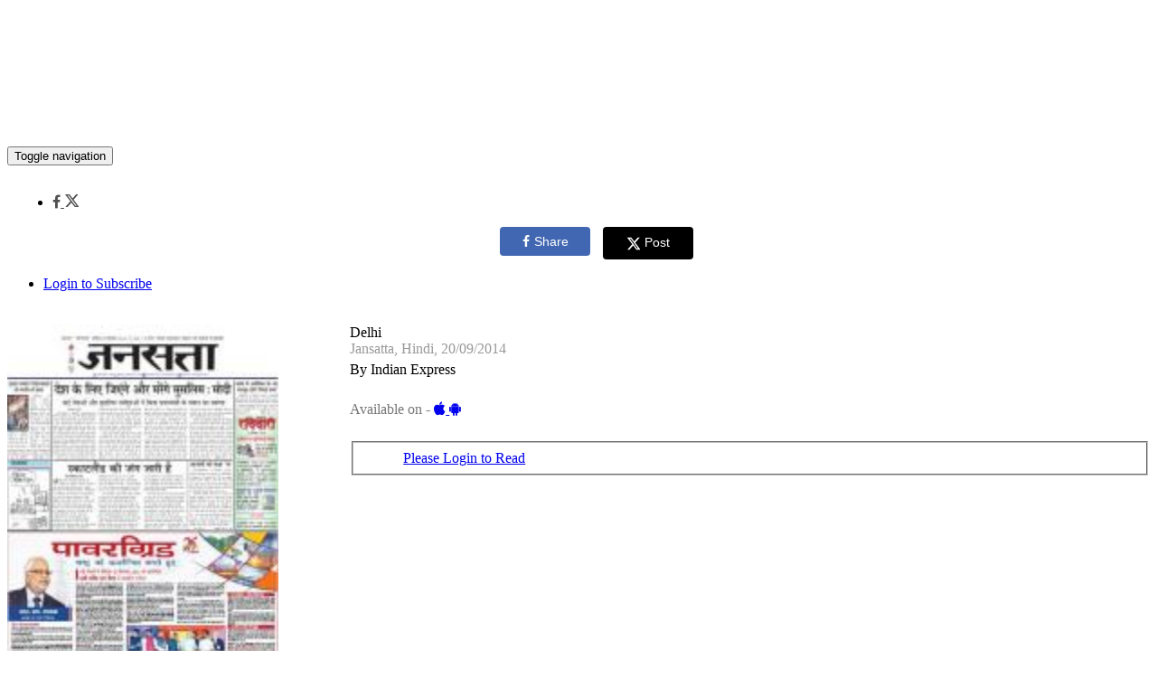

--- FILE ---
content_type: text/html
request_url: https://epaper.jansatta.com/341828/Jansatta/Jansatta-Hindi-20092014
body_size: 19886
content:
  <!DOCTYPE html>
<html xmlns:fb="http://ogp.me/ns/fb#">
  <head>
    <meta charset="utf-8">
    <meta http-equiv="X-UA-Compatible" content="IE=edge">
    <meta property="fb:admins" content="1524926084"/>
    <meta property="fb:app_id" content="930382757020232" />
    <meta name="viewport" content="width=device-width,initial-scale=1, minimum-scale=1">
          <title>Indian Express  Delhi, Sat, 20 Sep 14</title>
      <meta name="description" content="">
    
    <meta name="keywords" content="">
    <link rel="shortcut icon" href="https://cache.epapr.in/favicon/favicon_68c2c89254c3d.png" />
    <meta property="og:type" content="article" />
    <meta property="og:description" content="Read the full newspaper online, on your smartphone and tablet" />
          <meta property="og:title" content="Indian Express  Delhi epaper dated Sat, 20 Sep 14" />
        <meta property="og:image" content="https://iacache.epapr.in/read/imageapi/coverforissue/341828/newspaper/300" />
    <meta name="twitter:card" content="summary_image">
          <meta name="twitter:title" content="Indian Express  Delhi epaper dated Sat, 20 Sep 14" />
        <meta name="twitter:description" content="Read the full newspaper online, on your smartphone and tablet">
    <meta name="twitter:image:src" content="https://iacache.epapr.in/read/imageapi/coverforissue/341828/newspaper/300">
      <script async custom-element="amp-ad" src="https://cdn.ampproject.org/v0/amp-ad-0.1.js"></script>
    <link rel="canonical" href="http://epaper.jansatta.com/341828/Jansatta.com/;" /><!--    <script src="https://code.jquery.com/jquery-3.2.1.slim.min.js" integrity="sha384-KJ3o2DKtIkvYIK3UENzmM7KCkRr/rE9/Qpg6aAZGJwFDMVNA/GpGFF93hXpG5KkN" crossorigin="anonymous"></script>
    <script src="https://cdn.jsdelivr.net/npm/popper.js@1.12.9/dist/umd/popper.min.js" integrity="sha384-ApNbgh9B+Y1QKtv3Rn7W3mgPxhU9K/ScQsAP7hUibX39j7fakFPskvXusvfa0b4Q" crossorigin="anonymous"></script>
    <script src="https://cdn.jsdelivr.net/npm/bootstrap@4.0.0/dist/js/bootstrap.min.js" integrity="sha384-JZR6Spejh4U02d8jOt6vLEHfe/JQGiRRSQQxSfFWpi1MquVdAyjUar5+76PVCmYl" crossorigin="anonymous"></script>
    -->
    <!-- fb deeplink sharing -->
          
        <meta property="al:android:url" content="jansatta://r/820">
        <meta property="al:android:package" content="com.jansattaepaper.android">
        <meta property="al:android:app_name" content="Jansatta"> 


    
    <!--  -->

    <style type="text/css">
     .tour-step-background {
        background: transparent !important;
        /*border-radius: 0 !important;*/
      }
      .tour-backdrop {
        opacity:0.5 !important;
      }
      .tour-step-background, 
      .tour-backdrop {
          position: fixed !important;
      }

    .pck-btn {
       display: none;
     }

    .pck-btn a {
        background: #4CAF50;
        color: #fff !important;
        padding: 5px 16px;
        border-radius: 5px;
        display: inline-block;
        font-size: 14px;
        width: 99%;
        font-weight: 500;
     }

      .digiloader{
        position: absolute;
        top:100px;
        right:0px;
        width:100%;
        height:100%;
        background-image:url('https://epaper.jansatta.com/styles/images/ajax-loader3.gif?v1');
        background-size: 50px;
        background-repeat:no-repeat;
        background-position:center;
        z-index:10000000;
        opacity: 0.4;
        filter: alpha(opacity=40);
    }

    .pricing-options table tr td:first-child {
    width: 40%;
    }
    .pricing-options table tr td:nth-child(2) {
        width: 40%;
    }

    #page-left-panel .tab-link {
        padding: 13px 10px !important;
    }

    .error{
            color: #D8000C;
            background-color: #FFBABA;
            float: right;
         }
    </style>
    
    <script src="https://ajax.googleapis.com/ajax/libs/jquery/3.6.0/jquery.min.js" data-cfasync="false"></script>
    <script src="https://code.jquery.com/jquery-migrate-3.0.0.min.js"></script>
    <script type="text/javascript" src="https://sf.readwhere.com/read/js/libs/detectmobilebrowser.js?v=1457076727"></script>
    <script type="text/javascript">
      //detect phone env
      function is_iOS(){
        return navigator.platform.match(/i(Phone|Pod|Pad)/i);
      }

      function is_MobileSafari(){
        var isSafari = !!navigator.userAgent.match(/Version\/[\d\.]+.*Safari/);
        var mobile = $(window).width() <= 1024;
        if (isSafari && mobile) {
          return true;
        }
      }

      function is_android(){
        var ua = navigator.userAgent.toLowerCase();
        return (ua.indexOf("android") > -1) ;
      }

      function is_free() {
        return 1      }

      if( $.browser.mobile || is_iOS() || is_android() || is_MobileSafari() ){

        var url = "https://epaper.jansatta.com/".replace('http:', window.location.protocol);
        window.location.href = window.location.href.replace(url,url+'m5/');
      } /*else if( is_iOS() ){
        
        window.location.href = window.location.href.replace('https://epaper.jansatta.com/','https://epaper.jansatta.com/m/');
      }*/
      /*if( $.browser.mobile && is_android() ) {

        window.location.href = window.location.href.replace('https://epaper.jansatta.com/','https://epaper.jansatta.com/m5/');

      
      } else if( $.browser.mobile || is_iOS() ){
        window.location.href = window.location.href.replace('https://epaper.jansatta.com/','https://epaper.jansatta.com/m/');
      }*/
    </script>
        <link rel=stylesheet href="https://sf.readwhere.com/read/styles/bootstrap3.min.css?v=1683050929"> <link rel=stylesheet href="https://sf.readwhere.com/read/styles/viewer-v4.css?v=1753287668"> <link rel=stylesheet href="https://sf.readwhere.com/read/styles/imgareaselect-default.css?v=1421216352"> <link rel=stylesheet href="https://sf.readwhere.com/read/styles/bootstrap-tour.css?v=1490759244">        <link href="https://gitcdn.github.io/bootstrap-toggle/2.2.2/css/bootstrap-toggle.min.css" rel="stylesheet">
    <script src="https://gitcdn.github.io/bootstrap-toggle/2.2.2/js/bootstrap-toggle.min.js"></script>

    <link href='https://fonts.googleapis.com/css?family=Open+Sans:400,600' rel='stylesheet' type='text/css'>
    <link rel="stylesheet" href="https://maxcdn.bootstrapcdn.com/font-awesome/4.4.0/css/font-awesome.min.css">
    <style type="text/css">
          .navbar-inverse .navbar-nav > li > a {
          color: rgb(80,80,80);;
      }
      .navbar-inverse .navbar-nav > li > a:hover,
      .navbar-inverse .navbar-nav > li > a:active,
      .navbar-inverse .navbar-nav > li > a:focus {
          color: rgb(0,0,0);;
      }
      .tagsnav, #top-level-nav {
        background-color: rgb(255,255,255);
      }
      /*.non-searchable{
        display: none;
      }*/
    </style>
    <!-- IE styling -->

    <!--[if lte IE 9]>
      <style type="text/css">
      .btn.clip{
        display:none;
      }
      #clipping-nav{
        display:none;
      }
      </style>
    <![endif]-->

    <!-- HTML5 shim and Respond.js IE8 support of HTML5 elements and media queries -->
    <!--[if lt IE 9]>
      <script src="https://oss.maxcdn.com/libs/html5shiv/3.7.0/html5shiv.js"></script>
      <script src="https://oss.maxcdn.com/libs/respond.js/1.4.2/respond.min.js"></script>
    <![endif]-->

    <!-- default header-code --><script async src="//pagead2.googlesyndication.com/pagead/js/adsbygoogle.js"></script><script type='text/javascript'>var googletag = googletag || {};googletag.cmd = googletag.cmd || [];(function() {var gads = document.createElement('script');gads.async = true;gads.type = 'text/javascript';var useSSL = 'https:' == document.location.protocol;gads.src = (useSSL ? 'https:' : 'http:') + '//www.googletagservices.com/tag/js/gpt.js';var node = document.getElementsByTagName('script')[0];node.parentNode.insertBefore(gads, node);})();</script><script type='text/javascript'>var googletag = googletag || {};googletag.cmd = googletag.cmd || [];</script>      <div id="enlarged-bottom-clip-ad" style="display:none;"> 
        <div style="font-size: 12px;margin: 5px;color:#fff;"><span>Advertisement</span></div>         </div> 
    <!--sticky-ads header --><!-- custom sticky-ads desktop-header --><script type="text/javascript">
google_ad_client = "ca-pub-6070398767421094";
/* ePaper_Jansatta_Sticky */
google_ad_slot = "ePaper_Jansatta_Sticky";
google_ad_width = 728;
google_ad_height = 90;
</script>
<script type="text/javascript" src="//pagead2.googlesyndication.com/pagead/show_ads.js">
</script>
    
    
    
    <!-- Other Scripts Head Start-->
    <meta name="google-site-verification" content="Zi4HWzluid_STXnZiwuTMKRceqAZ1pGJhecdQa8mp2s" /><!-- Google tag (gtag.js) -->
<script async src="https://www.googletagmanager.com/gtag/js?id=G-0G0LFX92ZL"</script>
<script>
window.dataLayer = window.dataLayer || [];
function gtag(){dataLayer.push(arguments);}
gtag('js', new Date());

gtag('config', 'G-0G0LFX92ZL');
</script>    <!-- Other Scripts Head End-->

    

    <script>
      (function(i,s,o,g,r,a,m){i['GoogleAnalyticsObject']=r;i[r]=i[r]||function(){
      (i[r].q=i[r].q||[]).push(arguments)},i[r].l=1*new Date();a=s.createElement(o),
      m=s.getElementsByTagName(o)[0];a.async=1;a.src=g;m.parentNode.insertBefore(a,m)
      })(window,document,'script','//www.google-analytics.com/analytics.js','viewerAnalytics');

      viewerAnalytics('create', ( window.location.host == 'www.readwhere.com' ) ? 'UA-30928125-1' : 'UA-30928125-20', 'auto');
      viewerAnalytics('set', 'dimension1', '820');
      viewerAnalytics('send', 'pageview');

            viewerAnalytics('create', "UA-1403607-32", 'auto', {'name':'custom'});
      viewerAnalytics('custom.send', 'pageview');
            
      viewerAnalytics('create', 'UA-30928125-15', 'auto', {'name': 'page_view_tracker'});
      //viewerAnalytics('send', 'event', 'content-read', 'newspaper', 'free');
      //viewerAnalytics('send', 'event', 'volume-access', '2014', '09');
    </script>
    
    <!-- Google tag (gtag.js) -->
<script async src="https://www.googletagmanager.com/gtag/js?id=G-9KTL14ZRVG"></script>
<script>
  window.dataLayer = window.dataLayer || [];
  function gtag(){dataLayer.push(arguments);}
  gtag('js', new Date());

  gtag('config', 'G-9KTL14ZRVG');
</script>

    <script type="text/javascript">
    function focusEmail(btn){
      var email = $(btn).parent().find('input[type=email]');
      if(!email.val()){
        email.focus();
        return false;
      }
      var emailAddress = email.val();
      
      $.post('https://epaper.jansatta.com/ajax/emailvalidation',
      {
        'emailaddress' :  emailAddress
      },
      function(response){
        var emailValidationResponse = response;
         console.log(emailValidationResponse);
        if(emailValidationResponse == 'true'){
          console.log(emailValidationResponse);
          let form = document.getElementById("navbar-subscribe-form");
            form.submit();
        }else{
          document.getElementById('errorname').style.display = 'block'; 

          setTimeout( function() {
            $('#errorname').fadeOut(4000);
                        });
        }
        });
      
    }
    </script>

    <script type="text/javascript">
      var isPageRenderFailed = false;
      setTimeout(function(){

        if ( document.getElementById("de-chunks-container").childElementCount == 0 ) {

          isPageRenderFailed = true;
          //viewerAnalytics('send', 'event', 'PageRenderFail', "180", navigator.userAgent);
        }
      },10000);
    </script>

    <!-- Google Tag Manager -->
    <script type="text/javascript">
      if ( window.location.host == 'www.readwhere.com' ) {

        (function(w,d,s,l,i){w[l]=w[l]||[];w[l].push({'gtm.start':
        new Date().getTime(),event:'gtm.js'});var f=d.getElementsByTagName(s)[0],
        j=d.createElement(s),dl=l!='dataLayer'?'&l='+l:'';j.async=true;j.src=
        'https://www.googletagmanager.com/gtm.js?id='+i+dl;f.parentNode.insertBefore(j,f);
        })(window,document,'script','dataLayer','GTM-W32893F');
      }
    </script>
    <!-- End Google Tag Manager -->
      
          
       
           
          

  </head>
  <body class="viewer">
        <div id="modal-bg" class="modal-close" style="display:none;background-color:rgba(0, 0, 0, 0.8);"></div>
    <a id="modal-close-btn" class="modal-close" style="display:none;" href="javascript:"><i class="fa fa-times"></i></a>
    
    <div id="fb-root"></div>
    <script>(function(d, s, id) {
      var js, fjs = d.getElementsByTagName(s)[0];
      if (d.getElementById(id)) return;
      js = d.createElement(s); js.id = id;
      js.src = "//connect.facebook.net/en_US/sdk.js#xfbml=0&appId=1599324974200576&version=v2.8";
      fjs.parentNode.insertBefore(js, fjs);
    }(document, 'script', 'facebook-jssdk'));</script>

<div id="top-container" class="container-fluid" style="z-index:13;min-height:60px;">
        <div id="top-level-nav" class="row header dark">
            <div class="paper-logo" >
              
                              <a target="_top" href="https://epaper.jansatta.com/" title=" Delhi">
                  <span style="background-position:center center;background-repeat:no-repeat;background-size:contain;margin:5px 0;display:block;height:50px;width:100%;background-image:url('https://cache.epapr.in/mastheads/4faa74d328e34.jpg')"></span>
                </a>
              
            </div>
            <nav class="tagsnav navbar navbar-inverse mainnav" role="navigation">
                <div class="navbar-header">
                  <button type="button" class="navbar-toggle collapsed" data-toggle="collapse" data-target="#main-navbar-collapse">
                    <span class="sr-only">Toggle navigation</span>
                    <span class="icon-bar"></span>
                    <span class="icon-bar"></span>
                    <span class="icon-bar"></span>
                  </button>
                </div>
                <div class="collapse navbar-collapse" id="main-navbar-collapse" style="position:relative;">
                <ul class="nav navbar-nav header_mainnavbar">
                  <li>
                                          <a target="_top" href="https://epaper.jansatta.com/" title=" Delhi">Home</a>
                                      </li>
                                      <li class="dropdown" style="position:static">
                      <a class="dropdown-toggle collection" data-toggle="dropdown" role="button" href="#" id="drop1">
                         Delhi                        <span class="caret"></span>
                      </a>
                    </li>
                                      <li id="calendar-menu" class="dropdown" style="position:static">
                      <a class="dropdown-toggle" data-toggle="dropdown" role="button" href="#" id="drop2">Sat, 20 Sep 14 <i class="fa fa-calendar"></i></a>
                      <div class="dropdown-menu nav-dropdown full-dropdown">
                        <div class="row">
                          <div class="col-sm-4">
                                                                                    <a target="_top" href="https://epaper.jansatta.com/r/4107227" class="list-group-item tagitem">Today's issue</a>
                                                                                    <a target="_top" href="https://epaper.jansatta.com/r/4106842" class="list-group-item tagitem">Yesterday</a>
                                                                                    <a target="_top" href="https://epaper.jansatta.com/r/4106463" class="list-group-item tagitem">Friday</a>
                                                                                    <a target="_top" href="https://epaper.jansatta.com/r/4106186" class="list-group-item tagitem">Thursday</a>
                                                                                    <a target="_top" href="https://epaper.jansatta.com/r/4105793" class="list-group-item tagitem">Wednesday</a>
                                                                                    <a target="_top" href="https://epaper.jansatta.com/r/4105388" class="list-group-item tagitem">Tuesday</a>
                                                                                    <a target="_top" href="https://epaper.jansatta.com/r/4105008" class="list-group-item tagitem">Monday</a>
                                                      </div>
                          <div class="col-sm-4">
                          <div class="responsive-calendar">
                            <div class="controls form-inline">
                                <a class="pull-left btn btn-default" onclick="DE.showCalendar('prev')"><i class="fa fa-arrow-left"></i></a>
                                <select class="form-control" id="calendar-month-selector" onchange="DE.showCalendar()">
                                                                                                      <option  value="01">Jan</option>
                                                                                                      <option  value="02">Feb</option>
                                                                                                      <option  value="03">Mar</option>
                                                                                                      <option  value="04">Apr</option>
                                                                                                      <option  value="05">May</option>
                                                                                                      <option  value="06">Jun</option>
                                                                                                      <option  value="07">Jul</option>
                                                                                                      <option  value="08">Aug</option>
                                                                                                      <option selected=selected value="09">Sep</option>
                                                                                                      <option  value="10">Oct</option>
                                                                                                      <option  value="11">Nov</option>
                                                                                                      <option  value="12">Dec</option>
                                                                  </select>
                                <select class="form-control" id="calendar-year-selector" onchange="DE.showCalendar()">
                                                                    <option  value="2012">2012</option>
                                                                    <option  value="2013">2013</option>
                                                                    <option selected=selected value="2014">2014</option>
                                                                    <option  value="2015">2015</option>
                                                                    <option  value="2016">2016</option>
                                                                    <option  value="2017">2017</option>
                                                                    <option  value="2018">2018</option>
                                                                    <option  value="2019">2019</option>
                                                                    <option  value="2020">2020</option>
                                                                    <option  value="2021">2021</option>
                                                                    <option  value="2022">2022</option>
                                                                    <option  value="2023">2023</option>
                                                                    <option  value="2024">2024</option>
                                                                    <option  value="2025">2025</option>
                                                                    <option  value="2026">2026</option>
                                                                  </select>
                                <a class="pull-right btn btn-default" onclick="DE.showCalendar('next')"><i class="fa fa-arrow-right"></i></a>
                            </div><hr/>
                            <div id="calendar-loader">
                              <img src="https://cache.epapr.in/static/loader.gif" alt=""/>
                            </div>
                            <div class="day-headers">
                              <div class="day header">Mon</div>
                              <div class="day header">Tue</div>
                              <div class="day header">Wed</div>
                              <div class="day header">Thu</div>
                              <div class="day header">Fri</div>
                              <div class="day header">Sat</div>
                              <div class="day header">Sun</div>
                            </div>
                            <div class="days" data-group="days">
                              <!-- the place where days will be generated -->
                            </div>
                          </div>
                        </div>
                        </div>
                      </div>
                    </li>

                </ul>
                <ul class="nav navbar-nav navbar-right">                   <li class="social dropdown watsnew" style="margin:0 10px;">
                    <a class="show_demotour_again" href="javascript:;"> <i class="fa fa-laptop"></i>  What's New </a>
                  </li>                 
                





                  <li class="social dropdown" style="margin:0 10px;">
                    <a class="dropdown-toggle" data-hover="dropdown" data-delay="300" data-close-others="true" data-toggle="dropdown" role="button" href="#" id="drop2">
                      <i class="fa fa-facebook"></i> 
                        <svg width="16" height="30" viewBox="0 -10 22 22" fill="currentColor">
                          <path d="M18.244 2.25h3.308l-7.227 8.26 8.502 11.24H16.17l-5.214-6.817L4.99 21.75H1.68l7.73-8.835L1.254 2.25H8.08l4.713 6.231zm-1.161 17.52h1.833L7.084 4.126H5.117z"></path>
                        </svg>
                    </a>
                      <div class="dropdown-menu nav-dropdown">
                         <div style="padding:10px;text-align:center;min-width:200px;">
                            <div style="margin:8px 5px;display:inline-block;">
                              <a href="https://www.facebook.com/sharer/sharer.php?u=https%3A%2F%2Fepaper.jansatta.com%2Fr%2F341828" target="_blank" onclick="window.open(this.href, 'facebook-share-dialog', 'width=626,height=436'); return false;">
                                <button type="button" style="background: #4267B2; color: white; border: none; padding: 8px 16px; border-radius: 4px; cursor: pointer; font-size: 14px; min-width: 100px;">
                                  <i class="fa fa-facebook" style="margin-right: 5px;"></i>Share
                                </button>
                              </a>
                            </div>

                            <!-- <div style="margin:5px;" class="fb-like" data-width="100%" data-layout="button_count" data-action="like" data-show-faces="false" data-share="true"></div> -->
                            <div style="margin:8px 5px;display:inline-block;vertical-align:top;">
                              <a href="https://twitter.com/share?url=https%3A%2F%2Fepaper.jansatta.com%2Fr%2F341828&text=&via=myreadwhere" target="_blank" onclick="window.open(this.href, 'twitter-share-dialog', 'width=550,height=420'); return false;">
                                <button type="button" style="background: #000000; color: white; border: none; border-radius: 4px; cursor: pointer; font-size: 14px; min-width: 100px;">
                                  <svg width="16" height="16" viewBox="0 -10 22 22" fill="white" style="margin-right: 5px; vertical-align: middle; display: inline-block;     position: relative;top: -7px;width: 15px;height: 34px;">
                                    <path d="M18.244 2.25h3.308l-7.227 8.26 8.502 11.24H16.17l-5.214-6.817L4.99 21.75H1.68l7.73-8.835L1.254 2.25H8.08l4.713 6.231zm-1.161 17.52h1.833L7.084 4.126H5.117z"></path>
                                  </svg>Post
                                </button>
                              </a>
                            </div>
                        </div>
                      </div>
                  </li>

                  <li id="navbar-subscribe">
                    <form class="form-inline navbar-subscribe" id ="navbar-subscribe-form" role="form" method="post" action="https://epaper.jansatta.com/subscriber/validatesubscriber">
                      <input type="hidden" name="newspaper" value="820" />
                      <input type="hidden" name="digest" value="on" />
                      <div class="form-group">
                          <label class="sr-only" for="subscribe-email">Email Address</label>
                          <input type="email" class="form-control email-input" name="email" id="subscribe-email" placeholder="Email" pattern="[a-z0-9._%+-]+@[a-z0-9.-]+\.[a-z]{2,3}$">
                          <script type="text/javascript">
                            /*var subscribe_email = document.getElementById("subscribe-email");
                            subscribe_email.oninvalid = function(event) {
                                event.target.setCustomValidity('Enter valid email address');
                            }*/
                          </script>
                          
                      </div><button type="button" class="btn btn-default btn-lg " onclick="return focusEmail(this)" style="border:none;color:black;line-height:40px;border-radius:0;background-color:rgb(255,204,0)">Subscribe</button>
                    </form>
                  </li>
                  

                  <li id="user_login" style="display:none;">
                    <!-- Removing subscribe from newspaper v4 and adding login / logout functionality -->
                    <div class="rw-floatright" style="position:relative;">
                      
                      <a class="btn btn-default btn-lg user-login-subscribe" style="display:none;border:none;color:black;line-height:40px;border-radius:0;background-color:rgb(255,204,0)" href="https://www.readwhere.com/read/subscriber/dosubscribe/newspaper/820">Subscribe</a>
                      <a class="newspaper-rw-header-link login-link useroptns btn-lg newspaper_v4_login login-to-subscribe" style="" href="javascript:;">Login to Subscribe</a>
                      <span class="profile rw-header-link dropdown close" style="display:none;float:right;">
                        <ul class="v4_magviewer_logout">
                          <li class="dropdown">
                            <a href="#" class="dropdown-toggle rw-header-link loginonly useroptns mazine_v4_logout" style="" data-toggle="dropdown" role="button" aria-haspopup="true" aria-expanded="false"><!-- <i class="fa fa-user" style=""></i><span class="caret"></span> -->
                              <span class="madv4_user_photo"> </span>
                              <span class="madv4_user_name" style="color: rgb(80,80,80);;">  </span>
                            </a>
                            <ul class="dropdown-menu extra_topcls">
                              <li><a target="_top" href="https://www.readwhere.com/shelf">Shelf</a></li>
                              <!-- <li><a target="_top" href="https://www.readwhere.com/user/clips">Clips</a></li> -->
                              <li><a target="_top" href="https://www.readwhere.com/mywallet">Wallet</a></li>
                              <li role="separator" class="divider"></li>
                              <li><a id="logout" target="_top" href="https://www.readwhere.com/user/logout?return=r/341828&domain=https://epaper.jansatta.com">Logout</a></li>
                              <!-- <li><a id="logout" target="_top" href="https://www.readwhere.com/user/logout?ru=https://epaper.jansatta.com/r/341828">Logout</a></li> -->
                            </ul>
                          </li>
                        </ul>
                      </span>
                    </div>
                  </li>

                </ul>
            </div>
            </nav>
            <b class="error" id="errorname" style="display: none;" >Please enter valid email address.</b>
    </div>
  
</div>


<div class="container-fluid" style="width: 100%;" >
  <div class="row adunit hidden-xs" style="margin-top: 0;">

                      <div style="height:90px;margin:10px auto 10px;">
                            <!-- V4 970x90 -->
                <ins class="adsbygoogle"
                     style="display:inline-block;width:970px;height:90px"
                     data-ad-client="ca-pub-2931203390134969"
                     data-ad-slot="4274323968"></ins>
                <script>
                (adsbygoogle = window.adsbygoogle || []).push({});
                </script>
                      </div>
                  
       
      

  </div>
</div>


<div class="zoom_indicator">
  <span class="zoom_level_span"> +1 </span>
  <!-- <span class="zoom_text_span"> zoom </span> -->
</div>
    
<div id="content-container" class="container-fluid" style="width: 100%; min-height: 500px; float: left; padding-top: 80px;">
    <div id="page-level-bar" class="flip-container">        
      <div id="page-level-nav" class="front row" style="left:auto; width:100%;" > 
                                        <div class="nav-group hidden-xs"> 
              <input id="showhideclip" type="checkbox" data-toggle="toggle" checked data-on="<i class='fa fa-eye-slash'></i> Hide Clips" data-off="<i class='fa fa-eye'></i> Show Clips">
            </div> 
                    
          <div class="nav-group hidden-xs clipbtn" style="">
            <button id="createclip" class="btn btn-default clip" type="button"><i class="fa fa-scissors"></i> <span class="hidden-xs">Clip</span></button>
          </div> 
        
        <div class="nav-group" style="max-width:362px">
            <div class="input-group">
              <span class="input-group-btn">
                <button class="btn btn-default firstpage" type="button" id="firstpage"><i class="fa fa-fast-backward"></i></button>
                <button class="btn btn-default prevpage" type="button" id="prev-page-link"><i class="fa fa-arrow-left"></i></button>
                <button class="btn btn-default"style="color: #333;background-color: #fff;border-color: #ccc;cursor: default;" type="button">Page</button>
              </span>
              <input id="pagenum-input" class="form-control" aria-label="..." value="1" min="1" max="12">
              <div class="input-group-btn">
                <div id="page-headers-list" class="btn-group">
                  <button id="pagecount-btn" type="button" class="btn btn-default dropdown-toggle" data-toggle="dropdown" aria-expanded="false">
                    of 12 <i class="fa fa-caret-down"></i>
                  </button>
                </div>
                <button class="btn btn-default nextpage" type="button"><i class="fa fa-arrow-right"></i></button>
                <button class="btn btn-default lastpage" type="button" id="lastpage"><i class="fa fa-fast-forward"></i></button>
              </div><!-- /btn-group -->
            </div><!-- /input-group -->
        </div>
        <div class="nav-group">
            <div class="btn-group" role="group" aria-label="...">
            <button class="btn btn-default zoomin" type="button">
                <i class="fa fa-search-plus"></i> 
                <span class="hidden-xs">Zoom</span>
                <span id="zoom-indicator" style="margin: -1px 0px 0px 7px;">
                  <i class="fa fa-circle zoom_indicator_v4_1"></i>
                  <i class="fa fa-circle zoom_indicator_v4_2"></i>  
                </span>
            </button>
            <button class="btn btn-default zoomout" type="button"><i class="fa fa-search-minus"></i></button>
            </div>
        </div>
        <div class="nav-group">
          <div class="btn-group" role="group" aria-label="..." id="pagemode">
            <button title="Single page" class="btn btn-default singlepage" type="button" style="display: none;"><i class="fa fa-file-text"></i></button>
            <button title="Dual page" class="btn btn-default dualpage" type="button" style="display: block;"> <i class="fa fa-columns"></i> </button>
          </div>
        </div>

                <div class="nav-group hidden-xs">
          <a target="_top" id="download-icon" style="font-size: 14px;display:none;" title="download" class="btn btn-default btn-sm download-pdf" href="javascript:;">
            <i class="fa fa-cloud-download"></i>
          </a>
        </div>
        
        <div id="page-headers-dropdown" class="dropdown-menu">
          <table id="page-headers-table" class="table table-striped"></table>
        </div>
      </div>
    
      <!-- Show user login status for free content -->
        <div id="free_user_login" style="display:none;float:right;">
          <a class="login-link-free useroptns login-link" style="padding: 5px 10px;" href="javascript:;">Login / Signup</a>
          <span class="profile rw-header-link dropdown" style="display:none;float:left;">
            <ul class="v4_magviewer_logout">
              <li class="dropdown">
                <a href="#" class="dropdown-toggle rw-header-link loginonly useroptns mazine_v4_logout" data-toggle="dropdown" role="button" aria-haspopup="true" aria-expanded="false"><!-- <i class="fa fa-user" style=""></i><span class="caret"></span> -->
                  <span class="madv4_user_photo" style="margin-top: -9px;"> </span>
                  <span class="madv4_user_name" style="padding: 1px 0 0 8px;">  </span>
                </a>
                <ul class="dropdown-menu extra_topcls">
                  <!-- <li><a id="logout" target="_top" href="https://www.readwhere.com/user/logout?ru=https://epaper.jansatta.com/r/341828">Logout</a></li> -->
                  <li><a id="logout" target="_top" href="https://www.readwhere.com/user/logout?return=r/341828&domain=https://epaper.jansatta.com">Logout</a></li>
                </ul>
              </li>
            </ul>
          </span>
        </div>         
        

    </div>

    <div class="contentloader" style="text-align: center;width: 100%;display:none;"> <img src="https://sf.readwhere.com/read/theme/images/loader.gif">  </div>

    <div class="" id="content-row">
        <div id="page-left-panel" style="vertical-align:top;width:320px;display:table-cell;padding:0 10px;" class="hidden-xs hidden-sm">
          <ul class="nav nav-tabs" style="max-width:300px;margin:0 auto;">                   <li id="left-panel-pages" role="presentation" class="tabs"><a class="tab-link" href="javascript:;">Pages</a></li>                   <li id="left-panel-topclips" role="presentation" class="tabs"><a class="tab-link" href="javascript:;">Page Clips</a></li>             



          <!--               <li id="left-panel-sections" role="presentation" class="tabs"><a href="#"></a></li>
                        <li id="left-panel-pages" role="presentation" class="tabs"><a href="javascript:;">Pages</a></li>
            <li id="left-panel-topclips" role="presentation" class="tabs"><a href="javascript:;">Page Clips</a></li>
           -->

          </ul>
          <div id="page-thumbs"></div>
        </div>

                    <div id="page-div" style="vertical-align:top;display:table-cell;padding:0 10px;position:relative;" class="">
                              <a href="javascript:;" class="left_arrow_pgright btn_prev" style="text-decoration:none;" title="Previous" alt="Previous" > <span> <i class="fa fa-angle-left"></i> </span> </a>
          <a href="javascript:;" class="right_arrow_pgright btn_next" style="text-decoration:none;" title="Next" alt="Next"> <span> <i class="fa fa-angle-right"></i> </span> </a>
          
                              <div id="de-page-container"  class="page-size mainclips"> 
                               
              <div id="de-chunks-container" class="page-size"></div>
          </div>
        </div>

        <div id="page-right-panel" style="vertical-align:top;width:320px;display:table-cell;padding:0 10px;" class="hidden-xs">
          <div id="epaper-box">                 <button class="btn btn-default btn-sm feedback"><i class="fa fa-pencil"></i> Feedback</button> 
                          <button class="btn btn-default btn-sm about"><img height="16" src="https://sf.readwhere.com/img/ver16_logo_icon.png" alt=""/> About</button>
                      </div>

                                        <div style="height:600px;margin:0 auto;">
                                            <div class="side-ad-300-600">
                            <!-- V4 300x600 -->
                            <ins class="adsbygoogle"
                                 style="display:inline-block;width:300px;height:600px"
                                 data-ad-client="ca-pub-2931203390134969"
                                 data-ad-slot="5751057165"></ins>
                            <script>
                            (adsbygoogle = window.adsbygoogle || []).push({});
                            </script>
                        </div>

                        <div class="side-ad-160-600" style="display:none;">
                            <!-- V4 160x600 -->
                            <ins class="adsbygoogle"
                                 style="display:inline-block;width:160px;height:600px"
                                 data-ad-client="ca-pub-2931203390134969"
                                 data-ad-slot="2657989964"></ins>
                            <script>
                            (adsbygoogle = window.adsbygoogle || []).push({});
                            </script>
                        </div>

                                    </div>

                            
                              
                
                    
        </div>
    </div>
    <div id="page-bottom">
                             <script async src="https://pagead2.googlesyndication.com/pagead/js/adsbygoogle.js"></script>
              <div class="hidden-sm" style="height:250px;margin:10px auto;text-align:center;">
                                    <!-- Viewer V4 970 x 250 -->
                    <ins class="adsbygoogle"
                         style="display:inline-block;width:970px;height:250px"
                         data-ad-client="ca-pub-2931203390134969"
                         data-ad-slot="5488751569"></ins>
                    <script>
                    (adsbygoogle = window.adsbygoogle || []).push({});
                    </script>
                              </div>
                             
               

      <div id="top-clips-box" class="clips topclips"> </div>

      
    </div>
  </div>

    <div id="first-page-text" style="display: none;"></div>


    <div class="modal fade text-center" id="showClipModal" tabindex="-1" role="dialog" aria-labelledby="myModalLabel" aria-hidden="true">
      <div class="clip-modal-content">
        <div class="modal-content">
            <div class="modal-header heding-m">
                <button type="button" class="close" data-dismiss="modal">
                   <span aria-hidden="true">&times;</span>
                   <span class="sr-only">Close</span>
                </button>
            </div>
            <div class="modal-body">
              <div class="ad-box">
              </div>
              <div class="paper-img">
                <img class="clip-img" src="">
              </div>
              
              <div class="cont-btn-box">
                <a href="" class="cont-btn continue-reading" style="display: none;"> Continue<i class="fa fa-arrow-circle-o-right" aria-hidden="true"></i></a>
                <a href="" class="cont-btn back-reading" style="display: none;"><i class="fa fa-arrow-circle-o-left" aria-hidden="true"></i> Back </a>
              </div>
            </div>
            <div class="modal-footer clipactions">
              
              <div class="share-box">
                <a class="btn btn-default openinnew" target="_blank" href="" ><i class="fa fa-external-link"></i><span style="color:#333" class="label">Open</span></a>                   <a target="_top" class="btn btn-default download downloadclip" href="javascript:;" data-clip-key=""><i class="fa fa-cloud-download"></i><span style="color:#333" class="label">Download</span></a>                 <button type="button" class="btn btn-default fbshare" data-src=""><i class="fa fa-facebook"></i><span class="label">Facebook</span></button>
                <button type="button" class="btn btn-default twshare" data-src=""><i class="fa fa-twitter"></i><span class="label">Tweet</span></button>
                <button type="button" class="btn btn-default email" data-issueid="341828" data-clipid="" data-clipkey=""><i class="fa fa-envelope"></i><span class="label">Email</span></button>
                <button type="button" class="btn btn-default" data-dismiss="modal">Close</button>
              </div>

              <div id="clip-comments" class="cmnt-box">
                  <div class="fb-comments" data-href="" data-width="100%" data-numposts="10" data-colorscheme="light"></div>
                </div>
            </div>
        </div>
      </div>
    </div>


    <div id="clipping-panel" class="row" style="display:none;">
      <div id="suggested-clip-box">
        <div class="suggested-clip-header" style="height: 37px">
                   
        </div>
        <div id="suggested-clips">
          <div class="loader">
            <i class="fa fa-spin fa-cog" style="font-size:24px;text-align:center;"></i>
            <h3><b>Validating clip...</b></h3>
          </div>
        </div>
        <div class="create-new" style="display: none;" >
          <button type="button" class="btn btn-primary cancel_validate_clip" data-dismiss="modal" style="float: left;text-align: center;">Cancel</button>
          <div class="ignore-suggest-clip" style="float: right;"><a>Ignore</a></div>
        </div>
      </div> 

      <div id="new_clip" style="display:none;">
        <div class="clipbox">
            <div class="loader">
              <i class="fa fa-spin fa-cog" style="font-size:24px;text-align:center;"></i>
              <h3><b>Creating clip...</b></h3>
            </div>
            <a class="link" href="">
                <span class="clipimage" style=""></span>
            </a>
        </div>
        <div class="form-group linktoclip" style="display:none">
          <label for="clip-link"> <a id="cliplink">Link </a>to this clip</label>
          <input type="text" class="form-control" id="clip-link" value="" readonly>
        </div>
        <form id="save-clip-form">
          <div class="form-group">
            <label for="type-of-clip">Type of clip (select one)</label>
            <select multiple class="form-control" id="type-of-clip" placeholder="Select one">
              <option value="news">News</option>
              <option value="opinion">Opinion</option>
              <option value="photo">Photograph</option>
              <option value="notice">Notice</option>
              <option value="advertisment">Advertisment</option>
              <option value="other">Other</option>
            </select>
          </div>
        </form>
        <div class="clipactions save">
          <button type="button" class="btn btn-primary btn-lg saveclipinfo">Save</button>
        </div>
        <div class="clipactions big share" style="display:none;">
            <button type="button" class="btn btn-default fbshare"><i class="fa fa-facebook"></i><span class="label">Facebook</span></button>
            <button type="button" class="btn btn-default twshare"><i class="fa fa-twitter"></i><span class="label">Tweet</span></button>
            <button type="button" class="btn btn-default email"><i class="fa fa-envelope"></i><span class="label">Email</span></button>
            <a class="btn btn-default download openinnew" target="_blank" style="margin-top:10px;" href="javascript:;"><i class="fa fa-external-link"></i><span style="font-weight: bold; font-size: 12px; line-height: 20px; margin: 0px 4px;">Open</span></a>
            <!-- <a class="btn btn-default download openclip" style="margin-top:10px;" href="#"><i class="fa fa-cloud-download"></i> <span style="font-weight: bold; font-size: 12px; line-height: 20px; margin: 0px 4px;"> Download </span> </a> -->
        </div>
      </div>
    </div>
    <div id="feedback-panel" class="row" style="display:none">
      <p class="title">Epaper Feedback</p>
      <p class="help-block">Please use this for epaper related feedback only. For other messages, please write to the newspaper's editor.</p>
      
      <label for="feedback" class="form-label">How do we improve the epaper?</label>
      <textarea placeholder="" class="form-control" name="feedback" id="feedback-box" rows="3" style="resize: none;"></textarea>
      
      <label for="fromemail" class="form-label">Your email address:</label>
      <input type="text" name="fromemail" id="feedback-fromemail-input" class="form-control" placeholder="required"/>
      <p class="feedback-message error" style="color: #f00; display:none;">Feedback can not be blank. Please enter your feedback.</p>
      <p class="email error" style="color: #f00; display:none;">Please enter your valid email.</p>

      <button id="feedback-send" class="btn btn-primary form-control" type="button" style="text-align:center">Send</button>
    </div>
    <div id="about-panel" class="row" style="display:none">
      <div style="width: 150px;height: 40px;margin-left: 70px;margin-bottom: 10px;">
        <img src="https://sf.readwhere.com/img/readwherelogo2.png" style="width: 150px;">
      </div>
      <p class="" style="text-align:center;">Epaper powered by Readwhere digital publishing platform</p>
      <p style="text-align:center"><a target="_top" href="https://www.readwhere.com/">Learn more</a></p>
      <p class="">Download Readwhere app to read on the go</p>
      <div style="text-align:center"><a target="_top" class="btn btn-link" style="padding-right:0;" href="https://itunes.apple.com/us/app/readwhere/id544688485?ls=1&mt=8"><img src="https://cache.epapr.in/static/mapp/img/appstore-btn.png" height="40" /></a>
      <a target="_top" style="padding-left:0;" class="btn btn-link" href="https://play.google.com/store/apps/details?id=com.readwhere.app"><img src="https://cache.epapr.in/static/mapp/img/play-store.png" height="40" /></a>
      </div>
    </div>
    <div id="whitelabel-about-panel" class="row" style="display:none">
      <div style="width: 100%;text-align: center;margin: 10px auto;">
          <img src="">
      </div>
      <p class="" style="text-align:center;">Jansatta, is a leading Hindi daily newspaper belonging to the Indian Express Group. Established in 1983 at New Delhi, today it is regularly published from Delhi, Kolkata, Lucknow and Chandigarh</p>
    </div>
    
    <div id="archive-download-panel" class="row" style="display:none">
      <p class="title">Jansatta, Hindi, 20/09/2014 of  Delhi</p>
        
        <p style="font-weight: bold;text-align: center;">You are logged-in with following email:</p>
        <p class="user_email" style="text-align: center;"></p>

        <button class="btn btn-primary form-control confirm-btn" type="button" style="text-align:center">Download PDF</button>
        <div class="sending-loader" style="text-align:center;display: none;"><i class="fa fa-spin fa-cog" style="font-size:24px;text-align:center;"></i></div>
        <div class="download-success" style="text-align: center;display:none;">
            <span style="color:green;">Downloaded Successfully.</span> <a href="https://epaper.jansatta.com/">Go to Home</a>
        </div>
    </div>

    <div id="archive-read-confirmation-panel" class="row" style="display:none">
      <p class="title">Jansatta, Hindi, 20/09/2014 of  Delhi</p>
              <div>  
          <p class="help-block" style="text-align: center;">Please purchase this volume to read.</p>
        </div>
        
        <p style="font-weight: bold;text-align: center;">You are logged-in with following email:</p>
        <p class="user_email" style="text-align: center;"></p>

        <!-- <button class="btn btn-primary form-control confirm-btn" type="button" style="text-align:center">Read online @ INR </button> -->
        <button class="btn btn-primary form-control archive_download-btn " type="button" style="text-align:center;height: 50px;">Download PDF @ &#8377; 25.00<span style="font-size: 10px; "> +GST </span>
          <br>Total Price at Checkout <strong>&#8377; 29.50</strong></button>
        <div class="sending-loader" style="text-align:center;display: none;"><i class="fa fa-spin fa-cog" style="font-size:24px;text-align:center;"></i></div>
        
      <div class="acknowledgement">
        <div class="success" style="display: none;">
          <p style="text-align:center;">
            <strong>We have sent the confirmation email</strong>
            <br/>
            You will receive the acknowledgement with link to read this volume in your email shortly.
          </p>
        </div>
        <div class="error" style="display: none;">
          <p class="email error" style="color: #f00;"></p>
        </div>
      </div>
       <div style="text-align: center;">
          <a href="https://epaper.jansatta.com/">Go to Home</a>
        </div>

    </div>

    <div id="archive-paid-msg" class="row" style="display:none">
      <p class="title">Jansatta, Hindi, 20/09/2014 of  Delhi</p>
              <div>  
          <p class="help-block" style="text-align: center;">Please purchase this volume to read.</p>
        </div>
        
        <p style="font-weight: bold;text-align: center;">You are logged-in with following email:</p>
        <p class="user_email" style="text-align: center;"></p>

        <!-- <button class="btn btn-primary form-control confirm-btn" type="button" style="text-align:center">Read online @ INR </button> -->
        <button class="btn btn-primary form-control archive_download-btn " type="button" style="text-align:center;height: 50px;">Download PDF @ &#8377; 25.00<span style="font-size: 10px; "> +GST </span>
          <br>Total Price at Checkout <strong>&#8377; 29.50</strong></button>
        <div class="sending-loader" style="text-align:center;display: none;"><i class="fa fa-spin fa-cog" style="font-size:24px;text-align:center;"></i></div>
        
      <div class="acknowledgement">
        <div class="success" style="display: none;">
          <p style="text-align:center;">
            <strong>We have sent the confirmation email</strong>
            <br/>
            You will receive the acknowledgement with link to read this volume in your email shortly.
          </p>
        </div>
        <div class="error" style="display: none;">
          <p class="email error" style="color: #f00;"></p>
        </div>
      </div>
       <div style="text-align: center;">
          <a href="https://epaper.jansatta.com/">Go to Home</a>
        </div>

    </div>

    <div id="clip-ad" style="display: none;">
                            <div style="height:90px;margin:10px auto 10px;">
                        </div>
                    </div>

    <div id="tour_overlay" style="width: 100%; float: left; height: 100vh; z-index: 99; font-weight: bold; color: rgb(255, 255, 255) ! important; background: none repeat scroll 0px 0px rgba(0, 0, 0, 0.8); position: absolute; left:0; top:0; display:none;">

      <div style="position: absolute; border: 2px solid rgb(255, 255, 255); padding: 5px; left: 239px; top: 1.6%;">      Delhi   </div>
      <div style="position: absolute; padding: 5px; left: 222px; top: 25px;">
        <img src="https://marketing.readwhere.com/10548.png" style="width: 100px;">  
      </div>
      <div style="position: absolute; color: rgb(0, 0, 0); padding: 5px 10px; cursor: pointer; background: none repeat scroll 0% 0% rgb(244, 194, 37); border: 2px solid rgb(255, 255, 255); top: 98px; left: 183px;">Switch Editions </div>

      <div style="position: absolute; border: 2px solid rgb(255, 255, 255); padding: 5px 7px; top: 169px; right: 387px;"><i class="fa fa-file-text"></i> / <i class="fa fa-columns"></i></div>
      <div style="position: absolute; padding: 5px; top: 154px; right: 428px;">
        <img style="width: 100px;" src="https://marketing.readwhere.com/10548.3.png">  
      </div>
      <div style="position: absolute; color: rgb(0, 0, 0); padding: 5px 10px; cursor: default; background: none repeat scroll 0% 0% rgb(244, 194, 37); border: 2px solid rgb(255, 255, 255); top: 247px; right: 450px;">Single / Dual Page</div>

      <div id="dual_dwnld" style="display:none;">
        <div style="position: absolute; border: 2px solid rgb(255, 255, 255); padding: 5px 7px; top: 170px; right: 345px;"><i class="fa fa-cloud-download"></i> </div>
        <div style="position: absolute; padding: 5px; top: 188px; right: 285px;">
          <img src="https://marketing.readwhere.com/10548.2.png" style="width: 100px;">
        </div>
        <div style="position: absolute; color: rgb(0, 0, 0); padding: 5px 10px; cursor: default; background: none repeat scroll 0% 0% rgb(244, 194, 37); border: 2px solid rgb(255, 255, 255); top: 265px; right: 276px;">Download PDF</div>
      </div>

      <div style="position: absolute; border: 2px solid rgb(255, 255, 255); padding: 5px; top: 1.5%; left: 393px;">Sat, 20 Sep 14 <i class="fa fa-calendar"></i></div>
      <div style="position: absolute; padding: 5px; top: 25px; left: 428px;">
        <img src="https://marketing.readwhere.com/10548.2.png" style="width: 100px;">  
      </div>
      <div style="position: absolute; color: rgb(0, 0, 0); padding: 5px 10px; cursor: pointer; background: none repeat scroll 0% 0% rgb(244, 194, 37); border: 2px solid rgb(255, 255, 255); top: 98px; left: 500px;">Explore Archives</div>

      <div id="single_dwnld">
        <div style="position: absolute; border: 2px solid rgb(255, 255, 255); padding: 5px 7px; top: 213px; right: 203px;">Download</div>
        <div style="position: absolute; padding: 5px; top: 200px; right: 272px;">
          <img style="width: 100px;" src="https://marketing.readwhere.com/10548.3.png">  
        </div>
        <div style="position: absolute; color: rgb(0, 0, 0); padding: 5px 10px; cursor: pointer; background: none repeat scroll 0% 0% rgb(244, 194, 37); border: 2px solid rgb(255, 255, 255); top: 282px; right: 300px;">Download PDF</div>
      </div>

      <!-- <div style="position: absolute; border: 2px solid rgb(255, 255, 255); padding: 5px 7px; top: 218px; left: 94px;">Top Clips</div>
      <div style="position: absolute; padding: 5px; left: 115px; top: 241px;">
        <img style="width: 34px;" src="https://marketing.readwhere.com/10548.5.png">  
      </div>
      <div style="position: absolute; color: rgb(0, 0, 0); padding: 5px 10px; cursor: pointer; background: none repeat scroll 0% 0% rgb(244, 194, 37); border: 2px solid rgb(255, 255, 255); top: 311px; left: 87px;">View Clips</div> -->
      
      <!-- <div class="tour_section" style="position: absolute; border: 2px solid rgb(255, 255, 255); padding: 5px 7px; top: 218px; left: 186px;">Sections</div>
      <div class="tour_section" style="position: absolute; padding: 5px; top: 213px; left: 252px;">
        <img style="width: 71px;" src="https://marketing.readwhere.com/10548.6.png">  
      </div>
      <div class="tour_section" style="position: absolute; color: rgb(0, 0, 0); padding: 5px 10px; cursor: pointer; background: none repeat scroll 0% 0% rgb(244, 194, 37); border: 2px solid rgb(255, 255, 255); top: 218px; left: 324px;">View Sections</div> -->

      
      <div style="position: absolute; padding: 5px; right: 1%; top: 1%; color: rgb(255, 255, 255);cursor:pointer;" id="cancel_tour"> <i class="fa fa-times fa-2x"></i> </div>
    </div>

    <div class="modal fade" id="other-title-modal" tabindex="-1" role="dialog" aria-labelledby="otherTitleModalLabel">
      <div class="modal-dialog" role="document">
        <div class="modal-content">
          <div class="modal-header">
            <button type="button" class="close" data-dismiss="modal" aria-label="Close"><span aria-hidden="true">&times;</span></button>
            
            <div class="col-md-7 v4_padding_none">
               <h4 class="modal-title" id="otherTitleModalLabel">  Delhi </h4>
            </div>

            <div class="col-md-4 search_inheaderv4 searchbar">
               <div class="input-group v4_defaultwd" id="theFormID">
                  <input type="text" class="form-control" placeholder="Search Edition" id="txt_search">
                  <span class="input-group-btn">
                    <button class="btn btn-default vs_searchbtn" type="button"> 
                      <i class="fa fa-search"></i> 
                    </button>
                  </span>
                </div>
            </div>

           
          </div>
          <div class="modal-body">
            
            <div class="col-md-12 vw_paddingnone vs_border-right">
              
              <!-- search bar -->
              <!-- <div class="widthplus searchbar">
                <div class="input-group" id="theFormID">
                  <input type="text" class="form-control" placeholder="Search Edition" id="txt_search">
                  <span class="input-group-btn">
                    <button class="btn btn-default vs_searchbtn" type="button"> 
                      <i class="fa fa-search"></i> 
                    </button>
                  </span>
                </div>
              </div> -->

              <!-- search result -->              
              <div class="widthplus vs_border-top" id="vs_searchresults">
                <div class="widthplus">
                  <span class="vs_heading5 vs_fright ">
                    Search results 
                  </span>
                </div>
                <div class="widthplus vs_padding15 vs_tagscaptions">
                                      <a target="_top" href="https://epaper.jansatta.com/t/820/latest"> Delhi</a>
                                      <a target="_top" href="https://epaper.jansatta.com/t/22557/latest">Kolkata</a>
                                      <a target="_top" href="https://epaper.jansatta.com/t/22558/latest">Chandigarh</a>
                                      <a target="_top" href="https://epaper.jansatta.com/t/23814/latest">Lucknow</a>
                                      <a target="_top" href="https://epaper.jansatta.com/t/33542/latest">Magazine- Jansatta Deepawali ank 2022</a>
                                      <a target="_top" href="https://epaper.jansatta.com/t/39079/latest">Devbhoomi Darshan, Uttarakhand, 2024</a>
                                  </div>
              </div>

              <div class="collection_hierarchy">
              </div>

              <!-- Editions -->
              <div class="widthplus edition">
                <div class="widthplus">
                  <span class="vs_heading5">
                    Editions
                  </span>
                 </div>
                 <div class="widthplus publication">
                 </div>
              </div>

              <div class="last_read">
                <div class="widthplus">
                  <span class="vs_heading5 vs_fright ">
                    Recently Visited </i>
                  </span>
                </div>
                <div class="widthplus vs_padding15 vs_tagscaptions publication">
                </div>
              </div>

            </div>

            <!-- <div class="col-md-3 vw_paddingnone last_read">
              <div class="widthplus">
                <span class="vs_heading5 vs_fright ">
                  Recently Visited <i class="fa fa-chevron-down"></i>
                </span>
              </div>
              <div class="publication">
              </div>
            </div> -->

          </div>
        </div>
      </div>
    </div>


    <div class="modal fade" id="search-query-modal" tabindex="-1" role="dialog" aria-labelledby="searchInTitleModal">
      <div class="modal-dialog" role="document">
        <div class="modal-content">
          <div class="modal-header">
            <button type="button" class="close" data-dismiss="modal" aria-label="Close"><span aria-hidden="true">&times;</span></button>
            
            <div class="col-md-2 v4_padding_none">
               <h4 class="modal-title" id="searchInTitleModal">  Delhi </h4>
            </div>

            <div class="col-md-9 search_inheaderv4 searchbar" id="search_box">
              <form id="search-form" method="get" accept-charset="UTF-8" action=""> 
                <div class="input-group v4_defaultwd" id="theFormID">
                  <input type="text" class="form-control" placeholder="Search for your keyword" id="de-searchbox">
                  <span class="input-group-btn">
                    <button class="btn btn-default vs_searchbtn searchbtn" type="button"> 
                      <i class="fa fa-search"></i> 
                    </button>
                  </span>
                </div>
              </form>
            </div>

          </div>
          <div class="modal-body" style="max-height: 450px;overflow-y:scroll;">          
            <div class="srchloader" style="display:none;text-align: center;">
              <img class="loader" src="https://sf.readwhere.com/read/theme/images/loader.gif" /> 
            </div>
            <div class="col-md-12 vw_paddingnone vs_border-right">
              <!-- Search Results -->
              <div class="widthplus edition">
                <div class="widthplus" id="search_head" style="display:none;">
                  <span class="vs_heading5">
                    Search Results
                  </span>
                </div>
                <div class="widthplus searched_pages"> </div>
                
                <div id="search_navbar" style="display: none;">          
                  <button class="btn nofloat" id="prev">
                    <div><span class="label">&lt;</span></div>
                  </button>
                  <button class="btn pagenum nofloat">
                    <div> <i class="fa fa-file-text" aria-hidden="true"></i> <span class="label" id="page_num"> </span> </div>
                  </button>
                  <button class="btn nofloat" id="next">
                    <div><span class="label">&gt;</span></div>
                  </button>
                </div>

              </div>
            </div>
          </div>
        </div>
      </div>
    </div>


    <script type="text/javascript">
      var DEConfig = {
        'issueId': 341828,
        'titleId': 820,
        'publisherId': 180,
        'baseUrl': "https://epaper.jansatta.com/",
        'rwBase': "http://www.readwhere.com/",
        'rwBaseHttps': "https://www.readwhere.com/",
        'cdnBase': 'https://cache.epapr.in/',
        'numPages': 12,
        'sections': [],
        'left_tab': "pages",
        'titleName': " Delhi",
        'publisherName': "Indian Express",
        'publishMonth':"2014-09",
        'published':"2014-09-20 09:21:40",
        'showpdf': 1,
        'customAnalytics':true, 
        'enablePlugins':true, 
        'DEBUG': false,
        'title_settings': [],
        'collection': [],
        'environment' : "PRODUCTION",
        'favicon' : "https://cache.epapr.in/favicon/favicon_68c2c89254c3d.png",
        'needsAuth': false,
        'isPaid':false,
        'isAuth': false,
        'authBase': 'https://www.readwhere.com/',
        'pType':'newspaper',
        'language':'Hindi',
        'loggedin' : false,
        'webPEnabled': true,
        'custom_user_profile': '',
        'webPVersion': 1,
        'refreshOnPageChange': false,
        'requireAuth': true,
        'enableLogin': true,
        'appId': '1711622409',
        'doublespread_pages' : [],
        'wlDownload' : true,
        'viewer_version': 'newspaper_v4',
        'suggestedReads': {},
        'action_page_view': true,
        'enable_clipping': true,
        'publisher_clip_behaviour': {"bg-color-hax":"BBDEFB","navigation":"new-window"},
        'user_clip_behaviour': {"bg-color-hax":"F9ECD1","navigation":""},
        'new_clip_popup': false,
        'read_behind_login': true,
        'partner_authentication_enable': false,
        'archived': true,
        'ad_display_intrestitial_page_change': false,
        'nlimited': false,
        'digicase_geolocation': false,
        'digi_inr_cnt': false,
        'digi_usd_cnt': false,
        'plugins' : {"gallery-version":"v1","video-version":"v1","upload_video-version":"v1"},
        'restore_payment_disable' : false,
        'v2_downloader': -1,
        'clip_downloader': false,
        'otherTitles': {"820":{"name":" Delhi","slug":"Delhi","id":820,"type":"newspaper"},"22557":{"name":"Kolkata","slug":"Kolkata","id":22557,"type":"newspaper"},"22558":{"name":"Chandigarh","slug":"Chandigarh","id":22558,"type":"newspaper"},"23814":{"name":"Lucknow","slug":"Lucknow","id":23814,"type":"newspaper"},"33542":{"name":"Magazine- Jansatta Deepawali ank 2022","slug":"Magazine-Jansatta-Deepawali-ank-2022","id":33542,"type":"magazine"},"39079":{"name":"Devbhoomi Darshan, Uttarakhand, 2024","slug":"Devbhoomi-Darshan-Uttarakhand-2024","id":39079,"type":"magazine"}},
        'after_page_views': false,
        'set_skip_attempts': 0,
        'custom_user_meta': false,
        'private_download': false,
        'private_download_users': false,
        'enable_level3_zoom': false,
      };

      var base_url_split = DEConfig.baseUrl.split('/');
      DEConfig.baseUrl = DEConfig.baseUrl.replace(base_url_split[0],window.location.protocol);
      
      DEConfig.baseUrlLink = ("180"=="2698") ? "http://epaper.sandesh.com/" : DEConfig.baseUrl;
    </script>

  <!-- Script for purchase / subscribe page--> 
    <script type="text/html" id="de-subscribe-login-box-tmpl">
    <div id="de-subscribe-login-box" class="rw-buy-box container" title=" Delhi" style="">
      <img class="loader" src="https://sf.readwhere.com/read/theme/images/loader.gif" />

      <button class="login_whitelabel login-required" style="background-color: rgb(255,255,255); font-size: 24px; font-weight: bold; text-transform: uppercase; border: none; width: 62%; margin: 14% 19%; padding: 10px 0; line-height: 48px; text-align: center; display: none; color: rgb(80,80,80);;"> 
        <i class="glyphicon glyphicon-lock"></i> Login required to view content</button>

      <div class="buy-box-info">
        <div style="float:left;width:30%;">
          <img rel="preload" fetchpriority="high" src="https://iacache.epapr.in/read/imageapi/coverforissue/341828/newspaper/300" height="514px" width="300px" alt=" Delhi" class="rw-thumb">
          <button class="rw-de-btn-enabled preview-btn">Preview</button>
          
          <fieldset class="about-magazine">
            <legend class="legend_prepage">In this issue</legend>
                        <p class="rw-description" style="font-size:13px;"></p>
            
          </fieldset>
          
          
        </div>
        <div class="rw-details" style="float:left;width:70%;">
            <span class="rw-title biggervolume_name"> Delhi</span>
            <p class="info smallervolume_name" style="color: #999;width: 100%;float: left;margin: 0 0 5px 0;">Jansatta, Hindi, 20/09/2014</p>
            <p class="info smallervolume_name color_blueee">By Indian Express</p>                   
                        <p class="info smallervolume_name" style="padding:10px 0 !important;"> <span style="color:#777;padding:0px;"> Available on - </span>  <a target="_top" class="apple" href="https://itunes.apple.com/us/app/readwhere/id544688485?ls=1&mt=8" target="_blank"> <i class="fa fa-apple"></i> </a> <a target="_top" class="android" href="https://play.google.com/store/apps/details?id=com.readwhere.app"> <i class="fa fa-android "></i> </a></p>
          
                           
            

                        <div style="display: inline-block;line-height:1.8;text-align: center;width:100%;">
                <fieldset class="pricing-options">
                  <table width="100%">

                                          <tr class="first">
                        <td> Single Issue </td>
                        <td class="price">
                          <span class="issue-price-btn rupees" style="font-size:20px;padding-left: 16px;">
                            <i class="fa fa-inr"></i>                            0.00                          </span>
                          <span class="login-only-btn" style="display:none;font-size:20px;padding-left: 16px;">Free</span>
                        </td>
                        <td>
                          <a target="_top" class="rw-de-btn-enabled login-only-btn" style="display:none;" href="https://www.readwhere.com/user/login?ru=https://epaper.jansatta.com/r/341828">Login to read</a>
                          <a target="_top" class="issue-price-btn rw-de-btn-enabled" style="display:inline-block;" href="https://epaper.jansatta.com/cartcheckout/show/341828/1?wl=&src=epaper.jansatta.com">Buy Issue</a>
                        </td>
                      </tr>
                                       

                                      </table>
                </fieldset>

                 
                                <p class="info subscription_info">*Subscription will be effective from
                  <a target="_top" href="https://www.readwhere.com/read/t/820/latest/issue" 
                  target="_blank" style="padding:0;font-size:12px;">latest issue</a></p>
                            </div>

          
          <div id="digi_msg_alert" style="display:none;text-align:center;margin-top: 60px;width:100%;color:red">No digicase available at your location</div>

        </div>

        <div style="width:100%;float:left">
          <fieldset class="about-magazine">
            <legend class="legend_prepage">About  Delhi</legend>
            <span class="rw-description" style="font-size:13px;display:block;margin-top:10px;margin-bottom:10px;">
              Jansatta is a leading Hindi daily belonging to the Indian Express Group. Established in 1983, today it is published from Delhi, Kolkata, Lucknow and Chandigarh.              
            </span>
          </fieldset>
        </div>
      </div>
    </div>
  </script> 

  <script type="text/html" id="de-zero-pages-error-tmpl">
    <div id="de-zero-pages-error" style="margin-top:8%;" title="Login to  Delhi" class="rw-buy-box container">
      <div class="buy-box-info" style="display: block;">
        <div style="float:left;width:30%;">
          <img rel="preload" fetchpriority="high" src="https://iacache.epapr.in/read/imageapi/coverforissue/341828/newspaper/300" height="514px" width="300px" alt=" Delhi" alt="Good Housekeeping" class="rw-thumb">
        </div>
        <div class="rw-details" style="float:left;width:70%;">
          <span class="rw-title biggervolume_name"> Delhi</span>
          <p class="info subscription_info" style="font-size: 17px !important;width: 54%;padding-left: 0px !important">This volume has no pages </p>
        </div>
      </div>
    </div>
  </script>

  <script type="text/html" id="de-login-before-read-tmpl">
    <div id="de-login-before-read" class="rw-buy-box container" title=" Delhi" style="margin-top: -60px;">
      <img class="loader" src="https://sf.readwhere.com/read/theme/images/loader.gif" />

      <div class="buy-box-info" style="display: block;">
        <div style="float:left;width:30%;">
          <img rel="preload" fetchpriority="high" src="https://iacache.epapr.in/read/imageapi/coverforissue/341828/newspaper/300" height="514px" width="300px" alt=" Delhi" class="rw-thumb">
        </div>
        <div class="rw-details" style="float:left;width:70%;">
            <span class="rw-title biggervolume_name"> Delhi</span>
            <p class="info smallervolume_name" style="color: #999;width: 100%;float: left;margin: 0 0 5px 0;">Jansatta, Hindi, 20/09/2014</p>
            <p class="info smallervolume_name color_blueee">By Indian Express</p>                   
                        <p class="info smallervolume_name" style="padding:10px 0 !important;"> <span style="color:#777;padding:0px;"> Available on - </span>  <a target="_top" class="apple" href="https://itunes.apple.com/us/app/readwhere/id544688485?ls=1&mt=8" target="_blank"> <i class="fa fa-apple"></i> </a> <a target="_top" class="android" href="https://play.google.com/store/apps/details?id=com.readwhere.app"> <i class="fa fa-android "></i> </a></p>
          
            <div style="display: inline-block;line-height:1.8;text-align: center;width:100%;">
              <fieldset class="pricing-options" style="padding: 0px;">
                <table width="28%%">
                  <tr class="first">
                    <td>
                      <a target="_top" class="rw-de-btn-enabled login-only-btn login-required" style="display:block;" href="javascript:;">Please Login to Read</a>
                    </td>
                  </tr>
                  
                </table>
              </fieldset>
            </div>
        </div>
      </div>
    </div>
  </script> 
  <script type="text/html" id="de-login-before-read-skippable-tmpl">
    <div id="de-login-before-read" class="rw-buy-box container" title=" Delhi" style="margin-top: -60px;">
      <img class="loader" src="https://sf.readwhere.com/read/theme/images/loader.gif" />

      <div class="buy-box-info" style="display: block;">
        <div style="float:left;width:30%;">
          <img rel="preload" fetchpriority="high" src="https://iacache.epapr.in/read/imageapi/coverforissue/341828/newspaper/300" height="514px" width="300px" alt=" Delhi" class="rw-thumb">
        </div>
        <div class="rw-details" style="float:left;width:70%;">
            <span class="rw-title biggervolume_name"> Delhi</span>
            <p class="info smallervolume_name" style="color: #999;width: 100%;float: left;margin: 0 0 5px 0;">Jansatta, Hindi, 20/09/2014</p>
            <p class="info smallervolume_name color_blueee">By Indian Express</p>                   
                        <p class="info smallervolume_name" style="padding:10px 0 !important;"> <span style="color:#777;padding:0px;"> Available on - </span>  <a target="_blank" class="apple" href="https://rdwh.re/iosapp"> <i class="fa fa-apple"></i> </a> <a target="_blank" class="android" href="https://rdwh.re/androidapp"> <i class="fa fa-android "></i> </a></p>
          
            <div style="display: inline-block;line-height:1.8;text-align: center;width:100%;">
              <fieldset class="pricing-options" style="padding: 0px;">
                <table width="28%%">
                  <tr class="first">
                    <td>
                      <a target="_top" class="rw-de-btn-enabled login-only-btn login-required" style="display:block;" href="javascript:;">Please Login to Read</a>
                    </td>
                  </tr>
                  <tr class="first">
                    <td>
                      <a id="skippable-login-button" style="display:block;" href="javascript:;">Skip Login</a>
                    </td>
                  </tr>
                  
                </table>
              </fieldset>
            </div>
        </div>
      </div>
    </div>
  </script> 
  
  
  
    <script type="text/javascript">



      function digicaseCheckout(digicase_id){
        var source = window.location.hostname;
        window.location.href = DEConfig.baseUrl+'digicasecheckout/show/'+digicase_id+'?source='+source;     
        
      }
                
      function digicaseSubscribe(digicase_id){
        var source = window.location.hostname;
        window.location.href = DEConfig.baseUrl+'digicasesubscribe/show/'+digicase_id+'?source='+source;  
                 
      }
      ///
      /**
       * @preserve
       * Project: Bootstrap Hover Dropdown
       * Author: Cameron Spear
       * Version: v2.0.11
       * Contributors: Mattia Larentis
       * Dependencies: Bootstrap's Dropdown plugin, jQuery
       * Description: A simple plugin to enable Bootstrap dropdowns to active on hover and provide a nice user experience.
       * License: MIT
       * Homepage: http://cameronspear.com/blog/bootstrap-dropdown-on-hover-plugin/
       */
      (function(e,t,n){var r=e();e.fn.dropdownHover=function(n){if("ontouchstart"in document)return this;r=r.add(this.parent());return this.each(function(){function p(e){r.find(":focus").blur();if(l.instantlyCloseOthers===true)r.removeClass("open");t.clearTimeout(c);s.addClass("open");i.trigger(a)}var i=e(this),s=i.parent(),o={delay:500,instantlyCloseOthers:true},u={delay:e(this).data("delay"),instantlyCloseOthers:e(this).data("close-others")},a="show.bs.dropdown",f="hide.bs.dropdown",l=e.extend(true,{},o,n,u),c,h;s.hover(function(e){if(!s.hasClass("open")&&!i.is(e.target)){return true}h=t.setTimeout(function(){p(e)},300)},function(){t.clearTimeout(h);c=t.setTimeout(function(){s.removeClass("open");i.trigger(f)},l.delay)});i.hover(function(e){if(!s.hasClass("open")&&!s.is(e.target)){return true}p(e)});s.find(".dropdown-submenu").each(function(){var n=e(this);var r;n.hover(function(){t.clearTimeout(r);n.children(".dropdown-menu").show();n.siblings().children(".dropdown-menu").hide()},function(){var e=n.children(".dropdown-menu");r=t.setTimeout(function(){e.hide()},l.delay)})})})};e(document).ready(function(){e('[data-hover="dropdown"]').dropdownHover()})})(jQuery,this)
      
      ///
      //prevent dropdown from closing when clicked inside
      $('.full-dropdown').click(function(e){
        e.stopPropagation();
      });
      ///
      window.DE = (typeof(window.DE) == 'undefined') ? {} : window.DE;
      DE.plugins = {};

      
    </script>
    <script type="text/javascript">
      //pathchange.js
      (function(e){e.fn.pathchange=function(e){return e?this.bind("pathchange",e):this.trigger("pathchange")};var t=e.pathchange={options:{useHistory:false,useHashchange:true,pollingInterval:250,interceptLinks:false,disableHashLinks:true},init:function(n){var r;e.extend(t.options,n);if(t.options.useHistory&&t.detectHistorySupport()){e(window).bind("popstate",function(t){e(window).trigger("pathchange")})}if(t.options.useHashchange){e(window).bind("hashchange",function(t){e(window).trigger("pathchange")});if(!t.detectHashchangeSupport()){r=window.location.hash;setInterval(function(){if(r!==window.location.hash){e(window).trigger("hashchange");r=window.location.hash}},t.options.pollingInterval)}}if(t.options.interceptLinks){e("body").delegate("a[href^=/]","click",function(n){t.changeTo(e(this).attr("href"));n.preventDefault()})}if(t.options.disableHashLinks){e("body").delegate("a[href='#']","click",function(e){e.preventDefault()})}},changeTo:function(n){if(t.options.useHistory&&t.detectHistorySupport()){window.history.pushState(null,null,n);e(window).trigger("pathchange")}else{if(n.indexOf("#")<0){n+="#"}if(n.substr(0,10)!="javascript"){window.location.href=window.location.protocol+"//"+window.location.hostname+(window.location.port?":"+window.location.port:"")+n}}},detectHistorySupport:function(){return!!(window.history&&history.pushState)},detectHashchangeSupport:function(){if("onhashchange" in window){return true;}else{return false;}}}})(jQuery)

    </script>
    <script type="text/javascript" src="https://sf.readwhere.com/read/js/sweet-alert.js?v=1464340487"></script>    <link rel=stylesheet href="https://sf.readwhere.com/read/styles/sweet-alert.css?v=1464340482">    <script type="text/javascript">
    /*
     in-viewport v0.4.2 | github.com/vvo/in-viewport#license
     lazyload v2.1.3 | github.com/vvo/lazyload#license
    */
    (function(e,g){function h(b,a,c){b.attachEvent?b.attachEvent("on"+a,c):b.addEventListener(a,c,!1)}function s(b){var a;return function(){var c=this,d=arguments;clearTimeout(a);a=setTimeout(function(){a=null;b.apply(c,d)},15)}}function t(b){function a(a,k,e){if(!d(g.documentElement,a)||!d(g.documentElement,b))return e?setTimeout(c(a,k,e),0):!1;var f=a.getBoundingClientRect(),l=b.getBoundingClientRect(),h=f.left,n=f.top,p=k,q=k;b===g.body?(p+=g.documentElement.clientWidth,q+=g.documentElement.clientHeight,
    l={bottom:b.scrollHeight,top:0,left:0,right:b.scrollWidth}):(h-=l.left,n-=l.top,p+=b.clientWidth,q+=b.clientHeight);if(!(f.right<l.left||f.left>l.right||f.bottom<l.top||f.top>l.bottom)&&n<=q&&h<=p)if(e)r.splice(m.call(r,a),1),e(a);else return!0;else if(e)setTimeout(c(a,k,e),0);else return!1}function c(b,e,d){-1===m.call(r,b)&&r.push(b);return function(){k.push(function(){a(b,e,d)})}}var k=[],r=[],u=b===g.body?e:b,n=s(function(){for(var a;a=k.shift();)a()});h(u,"scroll",n);u===e&&h(e,"resize",n);"function"===
    typeof window.MutationObserver&&f(r,b,n);return{b:b,a:a}}function m(b){for(var a=this.length;a--&&this[a]!==b;);return a}function f(b,a,c){function e(a){return-1!==m.call(b,a)}function d(a){return 0<g.call(a.addedNodes,e).length}var f=new MutationObserver(function(a){!0===a.some(d)&&setTimeout(c,0)}),g=Array.prototype.filter;f.observe(a,{childList:!0,subtree:!0})}var c=[];e.inViewport=function(b,a,e){var d=g.body;if(void 0===a||"function"===typeof a)e=a,a={};d=a.container||d;a=a.offset||0;for(var f=
    0;f<c.length;f++)if(c[f].b===d)return c[f].a(b,a,e);return c[c.push(t(d))-1].a(b,a,e)};var d=document.documentElement.compareDocumentPosition?function(b,a){return!!(b.compareDocumentPosition(a)&16)}:document.documentElement.contains?function(b,a){return b!==a&&(b.contains?b.contains(a):!1)}:function(b,a){for(;a=a.parentNode;)if(a===b)return!0;return!1}})(window,document);
    (function(e){function g(c){-1===m.call(f,c)&&f.push(c)}function h(c){function d(a){var d;if(d="function"===typeof c.src?c.src(a):a.getAttribute(c.src))a.src=d;a["data-lzled"]=!0;b[m.call(b,a)]=null}if(1<arguments.length)return inViewport.apply(void 0,arguments);c=t(c||{});"string"===typeof c.src&&g(c.src);var b=[];return function(a){a.onload=null;a.removeAttribute("onload");a.onerror=null;a.removeAttribute("onerror");-1===m.call(b,a)&&inViewport(a,c,d)}}function s(c){c="HTML"+c+"Element";if(!1!==
    c in e){var d=e[c].prototype.getAttribute;e[c].prototype.getAttribute=function(b){if("src"===b){for(var a,c=0,e=f.length;c<e&&!(a=d.call(this,f[c]));c++);return a||d.call(this,b)}return d.call(this,b)}}}function t(c){var d={offset:333,src:"data-src",container:!1},b;for(b in d)void 0===c[b]&&(c[b]=d[b]);return c}function m(c){for(var d=this.length;d--&&this[d]!==c;);return d}var f=["data-src"];e.lazyload=h;e.lzld=h();s("Image");s("IFrame")})(window,document);

    </script>
    <!-- Firebase script for group chat -->
    <script src="https://www.gstatic.com/firebasejs/3.4.0/firebase.js"></script>
 
        <script type="text/javascript" src="https://sf.readwhere.com/read/js/bootstrap3.min.js?v=1421216357"></script> <script type="text/javascript" src="https://sf.readwhere.com/read/js/responsive-calendar.js?v=1425128809"></script> <script type="text/javascript" src="https://sf.readwhere.com/read/js/libs/jquery.imgareaselect.min.js?v=1431831659"></script> <script type="text/javascript" src="https://sf.readwhere.com/read/js/bootstrap-tour.js?v=1490759249"></script>        <script type="text/javascript" src="https://sf.readwhere.com/read/js/n-limited-extractor.js?v=1572421570"></script> <script type="text/javascript" src="https://sf.readwhere.com/read/js/n-limited.js?v=1572421570"></script>    
    
          <script src="https://epaper.jansatta.com/js/viewer-v5.js?v=18"></script>
        
    <script type="text/javascript" src="https://sf.readwhere.com/read/js/viewer-navbar-v4.js?v=1741911060"></script>    
        
    
        
    <link rel=stylesheet href="https://sf.readwhere.com/read/styles/smoothness/jquery-ui-1.10.4.custom.css?v=1421216352"><script type="text/javascript" src="https://sf.readwhere.com/read/js/libs/jquery-ui-1.10.4.custom.min.js?v=1413883999"></script> <script type="text/javascript" src="https://sf.readwhere.com/read/js/libs/modernizr-2.7.1.min.js?v=1413883999"></script> <script type="text/javascript" src="https://sf.readwhere.com/read/js/plugins-v3.js?v=1675916703"></script>
               
    <!-- Begin comScore Tag --><script>
  var _comscore = _comscore || [];
  _comscore.push({ c1: "2", c2: "8738137" });
  (function() {
    var s = document.createElement("script"), el = document.getElementsByTagName("script")[0]; s.async = true;
    s.src = (document.location.protocol == "https:" ? "https://sb" : "http://b") + ".scorecardresearch.com/beacon.js";
    el.parentNode.insertBefore(s, el);
  })();
</script>
<noscript>
  <img src="https://sb.scorecardresearch.com/p?c1=2&c2=8738137&cv=2.0&cj=1" />
</noscript>
<!-- End comScore Tag -->

    <div style="z-index:10;position: fixed;background: transparent; bottom: 0px; left: 50%;
    transform: translateX(-50%);">
        <!--sticky-ads body -->    </div>

    <div id="intrestitial-ads-panel" class="row" style="display:none; position: fixed; width: 100%; height: 100%; top: 0; left: 0; z-index: 101;">
        <div style="position: absolute;top: 50%; left: 50%;transform: translate(-50%,-50%);">
                </div>
    </div>


<!-- Begin comScore Tag -->
<script>
  var _comscore = _comscore || [];
  _comscore.push({ c1: "2", c2: "17503311" });
        (function() {
      var s = document.createElement("script"), el = document.getElementsByTagName("script")[0]; s.async = true;
      s.src = (document.location.protocol == "https:" ? "https://sb" : "http://b") + ".scorecardresearch.com/beacon.js";
      el.parentNode.insertBefore(s, el);
    })();
   </script>
<noscript>
  <img src="http://b.scorecardresearch.com/p?c1=2&c2=17503311&cv=2.0&cj=1" />
</noscript>
<!-- End comScore Tag -->


<!-- Facebook Pixel Code -->
<script>
!function(f,b,e,v,n,t,s){if(f.fbq)return;n=f.fbq=function(){n.callMethod?
n.callMethod.apply(n,arguments):n.queue.push(arguments)};if(!f._fbq)f._fbq=n;
n.push=n;n.loaded=!0;n.version='2.0';n.queue=[];t=b.createElement(e);t.async=!0;
t.src=v;s=b.getElementsByTagName(e)[0];s.parentNode.insertBefore(t,s)}(window,
document,'script','//connect.facebook.net/en_US/fbevents.js');

fbq('init', '884877674878910');
fbq('track', "PageView");</script>
<noscript><img height="1" width="1" style="display:none"
src="https://www.facebook.com/tr?id=884877674878910&ev=PageView&noscript=1"
/></noscript>



<!-- End Facebook Pixel Code -->


  <div id="chatdiv" style="display:none;background:#fff;">
    <img id="chatloader" src="https://www.okajewelry.com/templates/NewOKA/images/new/ProductImg_Loading.gif"> 
    <iframe id="chatframe" src=""> </iframe>
  </div> 

  
   
  
  <script type="text/javascript">
    var pageNum = 1;
    var hashStr = window.location.hash.substr(1)
    if(hashStr) {
      var hash = hashStr.split('/');  
      if(hash) {
        pageNum = hash[1];  
      }
    }

    function afterSuggestedReads( json ) {
      DEConfig.suggestedReads = json;
    }
  </script>
  <script type="text/javascript">
    if(pageNum == 1) {
      var src_url = "https://www.readwhere.com/read/cookie/suggestedreads/820/newspaper/Hindi";
      add_script(src_url);
    }
    function add_script(src_url) {
        var element = document.createElement("script");
        element.src = src_url;
        document.body.appendChild(element);        
    }

    document.addEventListener('contextmenu', event => event.preventDefault());
    
  </script>

    <script type="text/javascript">
                    function buyDigicase(digicase_id) {
                      var source = window.location.hostname;
                      var _targetUrl = DEConfig.baseUrl+'digicasecheckout/show/'+digicase_id+'?source='+source ;
                      //console.log(_targetUrl);
                      window.location.href = _targetUrl;
                    }

                    $(window).load(function() {               
                      $('.digicase_list').on('click', 'li', function () {
                          var ulid = $(this).data('ulid');
                          $("#"+ulid+" li.active").removeClass("active");
                          // adding classname 'active' to current click li 
                          $(this).addClass("active");
                      });
                    });
                    

                   
   </script>
   

           <!-- GA4 event  -->
        <script type='text/javascript'>
        var publication_data = {};
          publication_data['item_id'] = '341828';
          publication_data['item_name'] = 'Jansatta, Hindi, 20/09/2014';
          publication_data['item_type'] = 'newspaper';
          publication_data['publisher'] = 'Indian Express';
          publication_data['publication_id'] = '820';
          publication_data['publication_name'] = ' Delhi';
                    publication_data['category'] = 'News';
                              publication_data['language'] = 'Hindi';
                              publication_data['tag_list'] = 'newspaper,Most Read Newspapers,Popular Regional Newspapers,Popular,Hindi,Popular Newspapers,News,Daily';
                        console.log(publication_data);
        </script>        
  </body>
</html><!-- page cached at 2026-01-18 14:17:35 -->

--- FILE ---
content_type: text/html; charset=utf-8
request_url: https://www.google.com/recaptcha/api2/aframe
body_size: 267
content:
<!DOCTYPE HTML><html><head><meta http-equiv="content-type" content="text/html; charset=UTF-8"></head><body><script nonce="44vfUI5oLeaKYhwoFu9B_w">/** Anti-fraud and anti-abuse applications only. See google.com/recaptcha */ try{var clients={'sodar':'https://pagead2.googlesyndication.com/pagead/sodar?'};window.addEventListener("message",function(a){try{if(a.source===window.parent){var b=JSON.parse(a.data);var c=clients[b['id']];if(c){var d=document.createElement('img');d.src=c+b['params']+'&rc='+(localStorage.getItem("rc::a")?sessionStorage.getItem("rc::b"):"");window.document.body.appendChild(d);sessionStorage.setItem("rc::e",parseInt(sessionStorage.getItem("rc::e")||0)+1);localStorage.setItem("rc::h",'1768871324325');}}}catch(b){}});window.parent.postMessage("_grecaptcha_ready", "*");}catch(b){}</script></body></html>

--- FILE ---
content_type: application/javascript; charset=utf-8
request_url: https://fundingchoicesmessages.google.com/f/AGSKWxUoFGrzb1PCvBz_BAFWTRtXLyC9FnunAH_XcCiOQ1oc2iwllgDUi-TwiIWJiF_UhlvfQ_KtCHqNjC5rCRo7DABHbFk8JNT9JVU6rmdwCt719xLJYyaVM4QX7Lg5JyY0CHV86s2Se3OMRHze15YBikJWJqCZm5myoveG8mr4e5jwq8vrAYcQr3RsJrY_/__ad6./adv_vert._headline_ad./phpads./ads0.
body_size: -1293
content:
window['ebc7fd00-2632-4085-baf0-9e19eb825635'] = true;